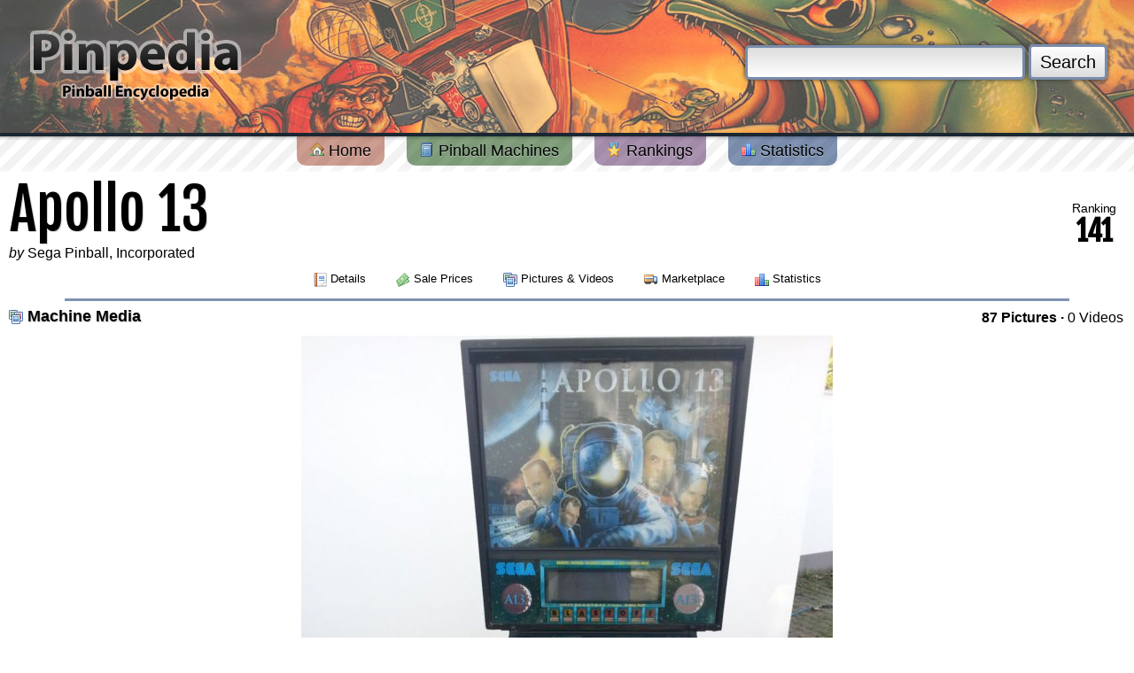

--- FILE ---
content_type: text/html; charset=utf-8
request_url: https://www.pinpedia.com/machine/969/media/pit1
body_size: 4722
content:
<!DOCTYPE html PUBLIC "-//W3C//DTD XHTML 1.0 Transitional//EN" "http://www.w3.org/TR/xhtml1/DTD/xhtml1-transitional.dtd">
<html xmlns="http://www.w3.org/1999/xhtml" xmlns:og="http://opengraphprotocol.org/schema/" xmlns:fb="http://developers.facebook.com/schema/">
<head>
	<meta http-equiv="content-type" content="text/html; charset=UTF-8">
	<meta property='fb:app_id' content='107609879280742' />
<meta property='og:site_name' content='Pinpedia' />
<meta property='og:title' content='Apollo 13' />
<meta property='og:image' content='https://cdn.pinpedia.com/photos/3344_N.jpg' />
<meta property='og:type' content='game' />
<meta property='og:url' content='https://www.pinpedia.com/machine/969' />
<meta name='twitter:site' content='@pinpedia' />
<meta name='keywords' content='Apollo 13 pinball, 1995 pinball machines, Sega Pinball, Incorporated pinball machines, pinball buying guide, sales, auctions, prices, machine value, pinball ratings, game features, photos and videos' />
<meta name='twitter:card' content='summary_large_image' />
<meta name='twitter:title' content='Apollo 13' />
<meta name='twitter:image' content='https://cdn.pinpedia.com/photos/3344_N.jpg' />

	
	<title>Apollo 13 - Machine Media - Pinpedia</title>
	
	
	<link type='application/opensearchdescription+xml' rel='search' href='https://www.pinpedia.com/osd.xml' />
	<link rel='apple-touch-icon' sizes='180x180' href='https://www.pinpedia.com/apple-touch-icon.png' />
	<link rel='icon' type='image/png' sizes='32x32' href='https://www.pinpedia.com/favicon-32x32.png' />
	<link rel='icon' type='image/png' sizes='16x16' href='https://www.pinpedia.com/favicon-16x16.png' />
	<link rel='manifest' href='https://www.pinpedia.com/site.webmanifest' />
	
	<link rel='preconnect' href='https://fonts.gstatic.com'>
	<link href='https://fonts.googleapis.com/css2?family=Bebas+Neue&family=Fjalla+One&display=swap' rel='stylesheet'>

	<link type='text/css' rel='stylesheet' href='https://cdn.pinpedia.com/css/pinpedia.1.css' />

	<script type='text/javascript'>
		window.pinpedia = {
			baseUrl: 'https://www.pinpedia.com/',
			staticUrl: 'https://cdn.pinpedia.com/',
			session: 'b45104a98e6951d571375c17ecda5615'
		};
		
	 	var _gaq = _gaq || [];
	</script>
	
	<script src='https://cdn.pinpedia.com/scripts/jquery-1.7.2.min.js' type='text/javascript'></script>
	<script src='https://cdn.pinpedia.com/scripts/pinpedia.bz1le.js' type='text/javascript'></script>
	
	<script type="text/javascript">	
		$(document).ready(function() {
			$('a[rel=tipsy]').tipsy({fade: true, gravity: $.fn.tipsy.autoWE});
			
			$.TypeAhead('#header-search-query','#header-search-typeahead', {
				queryUrl: window.pinpedia.baseUrl + 'api/typeahead'
			});
		});
	</script>
	<script defer src="https://cloud.umami.is/script.js" data-website-id="7f2cdf34-5ee9-4fd7-b0d2-e93f92d6542b"></script>
</head>
<body style='margin-top:0'>
<div id='header' style="background: url('https://cdn.pinpedia.com/headers/header_ft.jpg') 50% 50%;">

	<form action='https://www.pinpedia.com/search' method='get' id='header-search'>
		<input type='text' id='header-search-query' name='q' value='' />
		<button type='submit'>Search</button>
		<div id='header-search-typeahead' style='display:none;'></div>
	</form>

	<div id='header-logo'>
		<a href='https://www.pinpedia.com/'><img src='https://cdn.pinpedia.com/images/logo.png' alt='' /></a>
	</div>
</div>

<div id='menu'>
	<a href='https://www.pinpedia.com/' class='red'>
		<img src='https://cdn.pinpedia.com/images/blank.png' class='sprite sprite-house' alt='' /> Home
	</a>
	<a href='https://www.pinpedia.com/machine' class='green'>
		<img src='https://cdn.pinpedia.com/images/blank.png' class='sprite sprite-book' alt='' /> Pinball Machines
	</a>
	<a href='https://www.pinpedia.com/ranking' class='purple'>
		<img src='https://cdn.pinpedia.com/images/blank.png' class='sprite sprite-award_star_gold' alt='' /> Rankings
	</a>
	<a href='https://www.pinpedia.com/statistics' class='blue'>
		<img src='https://cdn.pinpedia.com/images/blank.png' class='sprite sprite-chart_bar' alt='' /> Statistics
	</a>
</div>

<div id='content'>
	
	<div style="display:flex;flex-direction:row;justify-content:space-between;align-items:center;">
		<div>
			<h2 style="font-family:'Fjalla One',serif;font-weight:400;line-height:1;font-size:clamp(2rem, calc(60vw / 9 * 2), 4rem);margin-bottom:0">Apollo 13</h2>
			<div><em>by</em> <a href='https://www.pinpedia.com/manufacturer/424'>Sega Pinball, Incorporated</a></div>
		</div>
		<div style="text-align:center;margin:10px">
			<div style="font-size: 0.875rem;line-height:1.25rem;letter-spacing:-0.025em;">
				Ranking
			</div>
			<div style="font-family:'Fjalla One',serif;line-height:1;font-weight:600;font-size:2rem">
				141
			</div>
		</div>
	</div>
		<div class='machine_menu'>
	<a href='https://www.pinpedia.com/machine/969'>
			<img src='https://cdn.pinpedia.com/images/blank.png' class='sprite sprite-report' alt='' /> Details
		</a>
	<a href='https://www.pinpedia.com/machine/969/prices'>
			<img src='https://cdn.pinpedia.com/images/blank.png' class='sprite sprite-money' alt='' /> Sale Prices
		</a>
	<a href='https://www.pinpedia.com/machine/969/media' class='strong'>
			<img src='https://cdn.pinpedia.com/images/blank.png' class='sprite sprite-images' alt='' /> Pictures &amp; Videos
		</a>
	<a href='https://www.pinpedia.com/machine/969/marketplace'>
			<img src='https://cdn.pinpedia.com/images/blank.png' class='sprite sprite-lorry' alt='' /> Marketplace
		</a>
	<a href='https://www.pinpedia.com/machine/969/statistics'>
			<img src='https://cdn.pinpedia.com/images/blank.png' class='sprite sprite-chart_bar' alt='' /> Statistics
		</a>
	</div>
		<hr class='blue' /><div style='float:right;width:auto;margin:2px;'>
		
		<a href='https://www.pinpedia.com/machine/969/media'><strong>87 Pictures</strong></a> <strong>&middot;</strong> 
		<a href='https://www.pinpedia.com/machine/969/media/videos'>0 Videos</a>
	</div>
<h3><img src='https://cdn.pinpedia.com/images/blank.png' class='sprite sprite-images' alt='' /> Machine Media</h3><table cellspacing='0'>
		<tr><td width='25%' style='vertical-align:middle;text-align:right'>
	<a href='https://www.pinpedia.com/machine/969/media/p1hd' class='popupnav-prev'>&lt;</a>
		</td><td width='50%' style='vertical-align:middle;text-align:center'>
	<img src='https://cdn.pinpedia.com/photos/24373_N.jpg' alt='' />
<div id='pictureMenu' style='display:none;position:relative;top:1px;'><span style='background:#fff;padding:4px;webkit-border-top-right-radius: 4px;-webkit-border-top-left-radius: 4px;-moz-border-radius-topright: 4px;-moz-border-radius-topleft: 4px;border-top-right-radius: 4px;border-bottom-top-radius: 4px;'>
	<img src='https://cdn.pinpedia.com/images/icons/information.png' alt='' style='margin-top: -3px' /> <a href='#' id='pictureInfo' data-umami-event='photo-info'>Picture Information</a>
	</span></div>
		</td><td width='25%' style='vertical-align:middle;text-align:left'>
	<a href='https://www.pinpedia.com/machine/969/media/phw3' class='popupnav-next'>&gt;</a>
		</tr></table>
	
	<div id='pictureInfo-popup' style='display:none'>
	<h3><img src='https://cdn.pinpedia.com/images/icons/information.png' alt='' /> Picture Information</h3>
	<hr />
		<table cellspacing='0'>
		<tr>
			<td width='45%' class='middle right'><em>Uploaded Date:</em><td>
			<td width='55%' class='middle left'>26 October, 2014</td>
		</tr>
		
		<tr>
			<td class='middle right'><em>Picture Views:</em><td>
			<td class='middle left'>984</td>
		</tr>
		</table>
	<hr />
	<h3><img src='https://cdn.pinpedia.com/images/icons/money.png' alt='' /> Auction Details</h3>
	<hr />
		<table cellspacing='0'>
		<tr>
			<td width='45%' class='middle right'><em>Cost:</em><td>
			<td width='55%' class='middle left'>EUR &#8364;1,020</td>
		</tr>
		<tr>
			<td class='middle right'><em>Date Sold:</em><td>
			<td class='middle left'>19 October, 2014</td>
		</tr>
		<tr>
			<td class='middle right'><em>Location:</em><td>
			<td class='middle left'><img src='https://cdn.pinpedia.com/images/flags/de.png' alt='' /> Nordrhein-Westfalen, Germany</td>
		</tr>
		</table>
	<hr />
	<div align='right'>
		<img src='https://cdn.pinpedia.com/images/facebox/closelabel.gif' alt='Close Popup' class='pointer popup-close' />
	</div>
</div>
<script type="text/javascript">
		var RecaptchaOptions = {
		    theme : 'custom',
		    custom_theme_widget: 'recaptcha_widget'
		};
		</script>
	<div id='pictureReport-popup' style='display:none'>
	<h3><img src='https://cdn.pinpedia.com/images/icons/error.png' alt='' /> Report Picture</h3>
	<hr />
		<table cellspacing='0'>
		<tr>
			<td width='40%' class='middle right'><em>Reason:</em><td>
			<td width='60%' class='middle center'>
			<select style='width:200px'>
				<option>Not a Pinball Machine</option>
				<option>Wrong Pinball Machine</option>
				<option>Other</option>
			</td>
		</tr>
		<tr>
			<td class='middle right'><em>Comments:</em><td>
			<td class='middle center'><textarea style='width:200px;height:50px;'></textarea></td>
		</tr>
		
		<tr>
			<td colspan='3' style='text-align:center;vertical-align:middle'>&nbsp;</td>
		</tr> 
		<tr>
			<td class='middle right'><em>Verify Your Human:</em><br /><em style='font-size:10px'>Powered by reCAPTCHA</em><td>
			<td class='middle center'>
			<div id='recaptcha_widget' style='display:none;line-height:140%'>

   <div id='recaptcha_image' style='text-align:center;margin:0px auto;'></div>
   <div class='recaptcha_only_if_incorrect_sol' style='color:red'>Incorrect please try again</div>

<div>
   <span class='recaptcha_only_if_image''>Enter the words above:</span>
   <span class='recaptcha_only_if_audio'>Enter the numbers you hear:</span>
<br />
   <input type='text' style='width:200px' 
   		id='recaptcha_response_field' name='recaptcha_response_field' />
</div>

<div><em>
   <span><a href='javascript:Recaptcha.reload()'>Reload</a> &nbsp;<strong>&middot;</strong>&nbsp;</span>
   <span class='recaptcha_only_if_image'><a href="javascript:Recaptcha.switch_type('audio')">Get an audio CAPTCHA</a></span>
   <span class='recaptcha_only_if_audio'><a href="javascript:Recaptcha.switch_type('image')">Get an image CAPTCHA</a></span>
   <span>&nbsp;<strong>&middot;</strong>&nbsp; <a href="javascript:Recaptcha.showhelp()">Help</a></span>
</em></div>
 </div>
  <script type="text/javascript" src="https://www.google.com/recaptcha/api/challenge?k=6LdqN7wSAAAAAM6mjGQ9dOWPBFHVswXu9xeO7XEW"></script>
  <noscript>
     <iframe src="http://www.google.com/recaptcha/api/noscript?k=6LdqN7wSAAAAAM6mjGQ9dOWPBFHVswXu9xeO7XEW"
         height="300" width="500" frameborder="0"></iframe><br>
     <textarea name="recaptcha_challenge_field" rows="3" cols="40"></textarea>
     <input type="hidden" name="recaptcha_response_field" value="manual_challenge">
  </noscript>
			</td>
		</tr>
		</tr>
				<tr>
			<td colspan='3' style='text-align:center;vertical-align:middle'>&nbsp;</td>
		</tr> 
		<tr>
			<td colspan='3' style='text-align:center;vertical-align:middle'><input type='submit' class='g-button' value='Report Picture' style='font-size:14px;' /></td>
		</tr> 
		</table>
	<hr />
	<div align='right'>
		<img src='https://cdn.pinpedia.com/images/facebox/closelabel.gif' alt='Close Popup' class='pointer popup-close' />
	</div>
</div>
	<script type='text/javascript'>
		$(document).ready( function() {
			$('#pictureMenu').show();
			$('#pictureInfo').click(function(event) {
				event.preventDefault();
		    	$.popup( $('#pictureInfo-popup').html() );
		    });
			$('#pictureReport').click(function(event) {
				event.preventDefault();
		    	$.popup( $('#pictureReport-popup').html() );
		    });
		});
	</script>
                


<table cellspacing='0'><tr>
<td align='center' width='20%'>
	<div class='imagethumbnail'><a href='https://www.pinpedia.com/machine/969/media/p9c3' id='p9c3' rel='photo'>
		<img src='https://cdn.pinpedia.com/photos/12099_T.jpg' alt='' />
	</a></div>
</td><td align='center' width='20%'>
	<div class='imagethumbnail'><a href='https://www.pinpedia.com/machine/969/media/p1hd' id='p1hd' rel='photo'>
		<img src='https://cdn.pinpedia.com/photos/1921_T.jpg' alt='' />
	</a></div>
</td><td align='center' width='20%'>
	<div class='imagethumbnail'><a href='https://www.pinpedia.com/machine/969/media/pit1' id='pit1' rel='photo'>
		<img src='https://cdn.pinpedia.com/photos/24373_T.jpg' alt='' />
	</a></div>
</td><td align='center' width='20%'>
	<div class='imagethumbnail'><a href='https://www.pinpedia.com/machine/969/media/phw3' id='phw3' rel='photo'>
		<img src='https://cdn.pinpedia.com/photos/23187_T.jpg' alt='' />
	</a></div>
</td><td align='center' width='20%'>
	<div class='imagethumbnail'><a href='https://www.pinpedia.com/machine/969/media/p8me' id='p8me' rel='photo'>
		<img src='https://cdn.pinpedia.com/photos/11174_T.jpg' alt='' />
	</a></div>
</td>
</tr></table><hr class='purple' />
<h3>
<a style='float:right;font-weight: normal;font-size: 12px;text-shadow: none;' rel='tipsy' title='As an eBay Partner, we may be compensated if you make a purchase from the follwing listings'>Sponsored Links</a>
<img src='https://cdn.pinpedia.com/images/blank.png' class='sprite sprite-lorry' alt='' /> Ebay Listings
</h3>
<div align='center'>
<script type='text/javascript'><!--
pinpedia_auction_mid = 969;
//--></script>
<script src='https://cdn.pinpedia.com/scripts/ebayauctions.js' type='text/javascript'></script>
</div><hr class='purple' /><div class='machine_menu'>
	<a href='https://www.pinpedia.com/machine/969'>
			<img src='https://cdn.pinpedia.com/images/blank.png' class='sprite sprite-report' alt='' /> Details
		</a>
	<a href='https://www.pinpedia.com/machine/969/prices'>
			<img src='https://cdn.pinpedia.com/images/blank.png' class='sprite sprite-money' alt='' /> Sale Prices
		</a>
	<a href='https://www.pinpedia.com/machine/969/media' class='strong'>
			<img src='https://cdn.pinpedia.com/images/blank.png' class='sprite sprite-images' alt='' /> Pictures &amp; Videos
		</a>
	<a href='https://www.pinpedia.com/machine/969/marketplace'>
			<img src='https://cdn.pinpedia.com/images/blank.png' class='sprite sprite-lorry' alt='' /> Marketplace
		</a>
	<a href='https://www.pinpedia.com/machine/969/statistics'>
			<img src='https://cdn.pinpedia.com/images/blank.png' class='sprite sprite-chart_bar' alt='' /> Statistics
		</a>
	</div><br />
	<hr class='red' />
	<div style='text-align:center'>
<script async src="https://pagead2.googlesyndication.com/pagead/js/adsbygoogle.js?client=ca-pub-2270778389861028"
     crossorigin="anonymous"></script>
<ins class="adsbygoogle"
     style="display:block; text-align:center;"
     data-ad-layout="in-article"
     data-ad-format="fluid"
     data-ad-client="ca-pub-2270778389861028"
     data-ad-slot="5687706870"></ins>
<script>
     (adsbygoogle = window.adsbygoogle || []).push({});
</script>
	</div>
	<div id='copyright' style='width:80%'>
		<img src='https://cdn.pinpedia.com/images/blank.png' alt='' class='sprite-flippers-left' />
		<img src='https://cdn.pinpedia.com/images/blank.png' alt='' class='sprite-flippers-right'/>
		<div>
				<a href='https://www.pinpedia.com/'>Home</a> &middot; 
				<a href='https://www.pinpedia.com/machine'>Browse Machines</a> &middot; 
		        <a href='https://www.pinpedia.com/ranking'>Rankings</a> &middot;
				<a href='https://www.pinpedia.com/statistics'>Statistics</a>
				<br />
				<a href='https://www.pinpedia.com/privatepolicy'>Private Policy</a> &middot; 
				<a href='https://www.pinpedia.com/search'>Search Website</a> &middot; 
				<a href="/cdn-cgi/l/email-protection#4e2d21203a2f2d3a0e3e27203e2b2a272f602d2123">Contact Us</a>
				<br /><br />
				As an eBay Partner, we may earn a commission from qualifying purchases made through links on this site, at no additional cost to you.<br />
				All trademarks and copyrighted materials remain property of their respective owners. All other content copyright 2007 - 2026 Pinpedia.
		</div>
	</div>
	<br class='clearfix' />
</div>
<div id='baseboard'>&nbsp;</div>

<div id='currency-popup' style='display:none'>
	<h3><img src='https://cdn.pinpedia.com/images/blank.png' class='sprite sprite-money' alt='' /> Currency Settings</h3>
	<hr />
		Your currency is set to <em>Default</em>
	<hr /><div style='text-align:center'>
			We have detected you live in <em>United States</em><br />
			<form action='https://www.pinpedia.com/account/currency' method='post'>
				<input type='hidden' name='refer' value='%2Fmachine%2F969%2Fmedia%2Fpit1' />
				<input type='hidden' name='hash' value='80949d511ff191c6b1358f894c205b1b' />
				<input type='hidden' name='set' value='USD' />
				<input type='submit' value='Set Your Currency to USD' style='margin-top:10px' />
			</form>
		</div>
	<hr /> 
		<form action='https://www.pinpedia.com/account/currency' method='post'>
			<input type='hidden' name='refer' value='%2Fmachine%2F969%2Fmedia%2Fpit1' />
			<input type='hidden' name='hash' value='80949d511ff191c6b1358f894c205b1b' />
			Set Currency to
			<select name='set'><option>Default</option><option>AUD</option><option>BGN</option><option>CAD</option><option>CHF</option><option>CNY</option><option>CZK</option><option>DKK</option><option>EEK</option><option>EUR</option><option>GBP</option><option>HKD</option><option>HRK</option><option>HUF</option><option>IDR</option><option>JPY</option><option>KRW</option><option>LTL</option><option>LVL</option><option>MYR</option><option>NOK</option><option>NZD</option><option>PHP</option><option>PLN</option><option>RON</option><option>RUB</option><option>SEK</option><option>SGD</option><option>THB</option><option>TRY</option><option>USD</option><option>ZAR</option></select>
			<input type='submit' value='Change' />
		</form>
	<hr />
	<div align='right'>
		<img src='https://cdn.pinpedia.com/images/facebox/closelabel.gif' alt='Close Popup' class='pointer popup-close' />
	</div>
</div>
	<script data-cfasync="false" src="/cdn-cgi/scripts/5c5dd728/cloudflare-static/email-decode.min.js"></script><script type='text/javascript'>
		$(document).ready( function() {
			$('#memberCurrency').click(function(event) {
				event.preventDefault();
		    	$.popup( $('#currency-popup').html() );
		    });
		});
	</script>

<script defer src="https://static.cloudflareinsights.com/beacon.min.js/vcd15cbe7772f49c399c6a5babf22c1241717689176015" integrity="sha512-ZpsOmlRQV6y907TI0dKBHq9Md29nnaEIPlkf84rnaERnq6zvWvPUqr2ft8M1aS28oN72PdrCzSjY4U6VaAw1EQ==" data-cf-beacon='{"version":"2024.11.0","token":"4dc816e9d67d4d95bf6c2a793a80f095","r":1,"server_timing":{"name":{"cfCacheStatus":true,"cfEdge":true,"cfExtPri":true,"cfL4":true,"cfOrigin":true,"cfSpeedBrain":true},"location_startswith":null}}' crossorigin="anonymous"></script>
</body>
</html>

--- FILE ---
content_type: text/html; charset=utf-8
request_url: https://www.pinpedia.com/machine/969/media/pit1
body_size: 4334
content:
<!DOCTYPE html PUBLIC "-//W3C//DTD XHTML 1.0 Transitional//EN" "http://www.w3.org/TR/xhtml1/DTD/xhtml1-transitional.dtd">
<html xmlns="http://www.w3.org/1999/xhtml" xmlns:og="http://opengraphprotocol.org/schema/" xmlns:fb="http://developers.facebook.com/schema/">
<head>
	<meta http-equiv="content-type" content="text/html; charset=UTF-8">
	<meta property='fb:app_id' content='107609879280742' />
<meta property='og:site_name' content='Pinpedia' />
<meta property='og:title' content='Apollo 13' />
<meta property='og:image' content='https://cdn.pinpedia.com/photos/3344_N.jpg' />
<meta property='og:type' content='game' />
<meta property='og:url' content='https://www.pinpedia.com/machine/969' />
<meta name='twitter:site' content='@pinpedia' />
<meta name='keywords' content='Apollo 13 pinball, 1995 pinball machines, Sega Pinball, Incorporated pinball machines, pinball buying guide, sales, auctions, prices, machine value, pinball ratings, game features, photos and videos' />
<meta name='twitter:card' content='summary_large_image' />
<meta name='twitter:title' content='Apollo 13' />
<meta name='twitter:image' content='https://cdn.pinpedia.com/photos/3344_N.jpg' />

	
	<title>Apollo 13 - Machine Media - Pinpedia</title>
	
	
	<link type='application/opensearchdescription+xml' rel='search' href='https://www.pinpedia.com/osd.xml' />
	<link rel='apple-touch-icon' sizes='180x180' href='https://www.pinpedia.com/apple-touch-icon.png' />
	<link rel='icon' type='image/png' sizes='32x32' href='https://www.pinpedia.com/favicon-32x32.png' />
	<link rel='icon' type='image/png' sizes='16x16' href='https://www.pinpedia.com/favicon-16x16.png' />
	<link rel='manifest' href='https://www.pinpedia.com/site.webmanifest' />
	
	<link rel='preconnect' href='https://fonts.gstatic.com'>
	<link href='https://fonts.googleapis.com/css2?family=Bebas+Neue&family=Fjalla+One&display=swap' rel='stylesheet'>

	<link type='text/css' rel='stylesheet' href='https://cdn.pinpedia.com/css/pinpedia.1.css' />

	<script type='text/javascript'>
		window.pinpedia = {
			baseUrl: 'https://www.pinpedia.com/',
			staticUrl: 'https://cdn.pinpedia.com/',
			session: 'b45104a98e6951d571375c17ecda5615'
		};
		
	 	var _gaq = _gaq || [];
	</script>
	
	<script src='https://cdn.pinpedia.com/scripts/jquery-1.7.2.min.js' type='text/javascript'></script>
	<script src='https://cdn.pinpedia.com/scripts/pinpedia.bz1le.js' type='text/javascript'></script>
	
	<script type="text/javascript">	
		$(document).ready(function() {
			$('a[rel=tipsy]').tipsy({fade: true, gravity: $.fn.tipsy.autoWE});
			
			$.TypeAhead('#header-search-query','#header-search-typeahead', {
				queryUrl: window.pinpedia.baseUrl + 'api/typeahead'
			});
		});
	</script>
	<script defer src="https://cloud.umami.is/script.js" data-website-id="7f2cdf34-5ee9-4fd7-b0d2-e93f92d6542b"></script>
</head>
<body style='margin-top:0'>
<div id='header' style="background: url('https://cdn.pinpedia.com/headers/header_ft.jpg') 50% 50%;">

	<form action='https://www.pinpedia.com/search' method='get' id='header-search'>
		<input type='text' id='header-search-query' name='q' value='' />
		<button type='submit'>Search</button>
		<div id='header-search-typeahead' style='display:none;'></div>
	</form>

	<div id='header-logo'>
		<a href='https://www.pinpedia.com/'><img src='https://cdn.pinpedia.com/images/logo.png' alt='' /></a>
	</div>
</div>

<div id='menu'>
	<a href='https://www.pinpedia.com/' class='red'>
		<img src='https://cdn.pinpedia.com/images/blank.png' class='sprite sprite-house' alt='' /> Home
	</a>
	<a href='https://www.pinpedia.com/machine' class='green'>
		<img src='https://cdn.pinpedia.com/images/blank.png' class='sprite sprite-book' alt='' /> Pinball Machines
	</a>
	<a href='https://www.pinpedia.com/ranking' class='purple'>
		<img src='https://cdn.pinpedia.com/images/blank.png' class='sprite sprite-award_star_gold' alt='' /> Rankings
	</a>
	<a href='https://www.pinpedia.com/statistics' class='blue'>
		<img src='https://cdn.pinpedia.com/images/blank.png' class='sprite sprite-chart_bar' alt='' /> Statistics
	</a>
</div>

<div id='content'>
	
	<div style="display:flex;flex-direction:row;justify-content:space-between;align-items:center;">
		<div>
			<h2 style="font-family:'Fjalla One',serif;font-weight:400;line-height:1;font-size:clamp(2rem, calc(60vw / 9 * 2), 4rem);margin-bottom:0">Apollo 13</h2>
			<div><em>by</em> <a href='https://www.pinpedia.com/manufacturer/424'>Sega Pinball, Incorporated</a></div>
		</div>
		<div style="text-align:center;margin:10px">
			<div style="font-size: 0.875rem;line-height:1.25rem;letter-spacing:-0.025em;">
				Ranking
			</div>
			<div style="font-family:'Fjalla One',serif;line-height:1;font-weight:600;font-size:2rem">
				141
			</div>
		</div>
	</div>
		<div class='machine_menu'>
	<a href='https://www.pinpedia.com/machine/969'>
			<img src='https://cdn.pinpedia.com/images/blank.png' class='sprite sprite-report' alt='' /> Details
		</a>
	<a href='https://www.pinpedia.com/machine/969/prices'>
			<img src='https://cdn.pinpedia.com/images/blank.png' class='sprite sprite-money' alt='' /> Sale Prices
		</a>
	<a href='https://www.pinpedia.com/machine/969/media' class='strong'>
			<img src='https://cdn.pinpedia.com/images/blank.png' class='sprite sprite-images' alt='' /> Pictures &amp; Videos
		</a>
	<a href='https://www.pinpedia.com/machine/969/marketplace'>
			<img src='https://cdn.pinpedia.com/images/blank.png' class='sprite sprite-lorry' alt='' /> Marketplace
		</a>
	<a href='https://www.pinpedia.com/machine/969/statistics'>
			<img src='https://cdn.pinpedia.com/images/blank.png' class='sprite sprite-chart_bar' alt='' /> Statistics
		</a>
	</div>
		<hr class='blue' /><div style='float:right;width:auto;margin:2px;'>
		
		<a href='https://www.pinpedia.com/machine/969/media'><strong>87 Pictures</strong></a> <strong>&middot;</strong> 
		<a href='https://www.pinpedia.com/machine/969/media/videos'>0 Videos</a>
	</div>
<h3><img src='https://cdn.pinpedia.com/images/blank.png' class='sprite sprite-images' alt='' /> Machine Media</h3><table cellspacing='0'>
		<tr><td width='25%' style='vertical-align:middle;text-align:right'>
	<a href='https://www.pinpedia.com/machine/969/media/p1hd' class='popupnav-prev'>&lt;</a>
		</td><td width='50%' style='vertical-align:middle;text-align:center'>
	<img src='https://cdn.pinpedia.com/photos/24373_N.jpg' alt='' />
<div id='pictureMenu' style='display:none;position:relative;top:1px;'><span style='background:#fff;padding:4px;webkit-border-top-right-radius: 4px;-webkit-border-top-left-radius: 4px;-moz-border-radius-topright: 4px;-moz-border-radius-topleft: 4px;border-top-right-radius: 4px;border-bottom-top-radius: 4px;'>
	<img src='https://cdn.pinpedia.com/images/icons/information.png' alt='' style='margin-top: -3px' /> <a href='#' id='pictureInfo' data-umami-event='photo-info'>Picture Information</a>
	</span></div>
		</td><td width='25%' style='vertical-align:middle;text-align:left'>
	<a href='https://www.pinpedia.com/machine/969/media/phw3' class='popupnav-next'>&gt;</a>
		</tr></table>
	
	<div id='pictureInfo-popup' style='display:none'>
	<h3><img src='https://cdn.pinpedia.com/images/icons/information.png' alt='' /> Picture Information</h3>
	<hr />
		<table cellspacing='0'>
		<tr>
			<td width='45%' class='middle right'><em>Uploaded Date:</em><td>
			<td width='55%' class='middle left'>26 October, 2014</td>
		</tr>
		
		<tr>
			<td class='middle right'><em>Picture Views:</em><td>
			<td class='middle left'>985</td>
		</tr>
		</table>
	<hr />
	<h3><img src='https://cdn.pinpedia.com/images/icons/money.png' alt='' /> Auction Details</h3>
	<hr />
		<table cellspacing='0'>
		<tr>
			<td width='45%' class='middle right'><em>Cost:</em><td>
			<td width='55%' class='middle left'>EUR &#8364;1,020</td>
		</tr>
		<tr>
			<td class='middle right'><em>Date Sold:</em><td>
			<td class='middle left'>19 October, 2014</td>
		</tr>
		<tr>
			<td class='middle right'><em>Location:</em><td>
			<td class='middle left'><img src='https://cdn.pinpedia.com/images/flags/de.png' alt='' /> Nordrhein-Westfalen, Germany</td>
		</tr>
		</table>
	<hr />
	<div align='right'>
		<img src='https://cdn.pinpedia.com/images/facebox/closelabel.gif' alt='Close Popup' class='pointer popup-close' />
	</div>
</div>
<script type="text/javascript">
		var RecaptchaOptions = {
		    theme : 'custom',
		    custom_theme_widget: 'recaptcha_widget'
		};
		</script>
	<div id='pictureReport-popup' style='display:none'>
	<h3><img src='https://cdn.pinpedia.com/images/icons/error.png' alt='' /> Report Picture</h3>
	<hr />
		<table cellspacing='0'>
		<tr>
			<td width='40%' class='middle right'><em>Reason:</em><td>
			<td width='60%' class='middle center'>
			<select style='width:200px'>
				<option>Not a Pinball Machine</option>
				<option>Wrong Pinball Machine</option>
				<option>Other</option>
			</td>
		</tr>
		<tr>
			<td class='middle right'><em>Comments:</em><td>
			<td class='middle center'><textarea style='width:200px;height:50px;'></textarea></td>
		</tr>
		
		<tr>
			<td colspan='3' style='text-align:center;vertical-align:middle'>&nbsp;</td>
		</tr> 
		<tr>
			<td class='middle right'><em>Verify Your Human:</em><br /><em style='font-size:10px'>Powered by reCAPTCHA</em><td>
			<td class='middle center'>
			<div id='recaptcha_widget' style='display:none;line-height:140%'>

   <div id='recaptcha_image' style='text-align:center;margin:0px auto;'></div>
   <div class='recaptcha_only_if_incorrect_sol' style='color:red'>Incorrect please try again</div>

<div>
   <span class='recaptcha_only_if_image''>Enter the words above:</span>
   <span class='recaptcha_only_if_audio'>Enter the numbers you hear:</span>
<br />
   <input type='text' style='width:200px' 
   		id='recaptcha_response_field' name='recaptcha_response_field' />
</div>

<div><em>
   <span><a href='javascript:Recaptcha.reload()'>Reload</a> &nbsp;<strong>&middot;</strong>&nbsp;</span>
   <span class='recaptcha_only_if_image'><a href="javascript:Recaptcha.switch_type('audio')">Get an audio CAPTCHA</a></span>
   <span class='recaptcha_only_if_audio'><a href="javascript:Recaptcha.switch_type('image')">Get an image CAPTCHA</a></span>
   <span>&nbsp;<strong>&middot;</strong>&nbsp; <a href="javascript:Recaptcha.showhelp()">Help</a></span>
</em></div>
 </div>
  <script type="text/javascript" src="http://www.google.com/recaptcha/api/challenge?k=6LdqN7wSAAAAAM6mjGQ9dOWPBFHVswXu9xeO7XEW"></script>
  <noscript>
     <iframe src="http://www.google.com/recaptcha/api/noscript?k=6LdqN7wSAAAAAM6mjGQ9dOWPBFHVswXu9xeO7XEW"
         height="300" width="500" frameborder="0"></iframe><br>
     <textarea name="recaptcha_challenge_field" rows="3" cols="40"></textarea>
     <input type="hidden" name="recaptcha_response_field" value="manual_challenge">
  </noscript>
			</td>
		</tr>
		</tr>
				<tr>
			<td colspan='3' style='text-align:center;vertical-align:middle'>&nbsp;</td>
		</tr> 
		<tr>
			<td colspan='3' style='text-align:center;vertical-align:middle'><input type='submit' class='g-button' value='Report Picture' style='font-size:14px;' /></td>
		</tr> 
		</table>
	<hr />
	<div align='right'>
		<img src='https://cdn.pinpedia.com/images/facebox/closelabel.gif' alt='Close Popup' class='pointer popup-close' />
	</div>
</div>
	<script type='text/javascript'>
		$(document).ready( function() {
			$('#pictureMenu').show();
			$('#pictureInfo').click(function(event) {
				event.preventDefault();
		    	$.popup( $('#pictureInfo-popup').html() );
		    });
			$('#pictureReport').click(function(event) {
				event.preventDefault();
		    	$.popup( $('#pictureReport-popup').html() );
		    });
		});
	</script>
                


<table cellspacing='0'><tr>
<td align='center' width='20%'>
	<div class='imagethumbnail'><a href='https://www.pinpedia.com/machine/969/media/p9c3' id='p9c3' rel='photo'>
		<img src='https://cdn.pinpedia.com/photos/12099_T.jpg' alt='' />
	</a></div>
</td><td align='center' width='20%'>
	<div class='imagethumbnail'><a href='https://www.pinpedia.com/machine/969/media/p1hd' id='p1hd' rel='photo'>
		<img src='https://cdn.pinpedia.com/photos/1921_T.jpg' alt='' />
	</a></div>
</td><td align='center' width='20%'>
	<div class='imagethumbnail'><a href='https://www.pinpedia.com/machine/969/media/pit1' id='pit1' rel='photo'>
		<img src='https://cdn.pinpedia.com/photos/24373_T.jpg' alt='' />
	</a></div>
</td><td align='center' width='20%'>
	<div class='imagethumbnail'><a href='https://www.pinpedia.com/machine/969/media/phw3' id='phw3' rel='photo'>
		<img src='https://cdn.pinpedia.com/photos/23187_T.jpg' alt='' />
	</a></div>
</td><td align='center' width='20%'>
	<div class='imagethumbnail'><a href='https://www.pinpedia.com/machine/969/media/p8me' id='p8me' rel='photo'>
		<img src='https://cdn.pinpedia.com/photos/11174_T.jpg' alt='' />
	</a></div>
</td>
</tr></table><hr class='purple' />
<h3>
<a style='float:right;font-weight: normal;font-size: 12px;text-shadow: none;' rel='tipsy' title='As an eBay Partner, we may be compensated if you make a purchase from the follwing listings'>Sponsored Links</a>
<img src='https://cdn.pinpedia.com/images/blank.png' class='sprite sprite-lorry' alt='' /> Ebay Listings
</h3>
<div align='center'>
<script type='text/javascript'><!--
pinpedia_auction_mid = 969;
//--></script>
<script src='https://cdn.pinpedia.com/scripts/ebayauctions.js' type='text/javascript'></script>
</div><hr class='purple' /><div class='machine_menu'>
	<a href='https://www.pinpedia.com/machine/969'>
			<img src='https://cdn.pinpedia.com/images/blank.png' class='sprite sprite-report' alt='' /> Details
		</a>
	<a href='https://www.pinpedia.com/machine/969/prices'>
			<img src='https://cdn.pinpedia.com/images/blank.png' class='sprite sprite-money' alt='' /> Sale Prices
		</a>
	<a href='https://www.pinpedia.com/machine/969/media' class='strong'>
			<img src='https://cdn.pinpedia.com/images/blank.png' class='sprite sprite-images' alt='' /> Pictures &amp; Videos
		</a>
	<a href='https://www.pinpedia.com/machine/969/marketplace'>
			<img src='https://cdn.pinpedia.com/images/blank.png' class='sprite sprite-lorry' alt='' /> Marketplace
		</a>
	<a href='https://www.pinpedia.com/machine/969/statistics'>
			<img src='https://cdn.pinpedia.com/images/blank.png' class='sprite sprite-chart_bar' alt='' /> Statistics
		</a>
	</div><br />
	<hr class='red' />
	<div style='text-align:center'>
<script async src="https://pagead2.googlesyndication.com/pagead/js/adsbygoogle.js?client=ca-pub-2270778389861028"
     crossorigin="anonymous"></script>
<ins class="adsbygoogle"
     style="display:block; text-align:center;"
     data-ad-layout="in-article"
     data-ad-format="fluid"
     data-ad-client="ca-pub-2270778389861028"
     data-ad-slot="5687706870"></ins>
<script>
     (adsbygoogle = window.adsbygoogle || []).push({});
</script>
	</div>
	<div id='copyright' style='width:80%'>
		<img src='https://cdn.pinpedia.com/images/blank.png' alt='' class='sprite-flippers-left' />
		<img src='https://cdn.pinpedia.com/images/blank.png' alt='' class='sprite-flippers-right'/>
		<div>
				<a href='https://www.pinpedia.com/'>Home</a> &middot; 
				<a href='https://www.pinpedia.com/machine'>Browse Machines</a> &middot; 
		        <a href='https://www.pinpedia.com/ranking'>Rankings</a> &middot;
				<a href='https://www.pinpedia.com/statistics'>Statistics</a>
				<br />
				<a href='https://www.pinpedia.com/privatepolicy'>Private Policy</a> &middot; 
				<a href='https://www.pinpedia.com/search'>Search Website</a> &middot; 
				<a href='mailto:contact@pinpedia.com'>Contact Us</a>
				<br /><br />
				As an eBay Partner, we may earn a commission from qualifying purchases made through links on this site, at no additional cost to you.<br />
				All trademarks and copyrighted materials remain property of their respective owners. All other content copyright 2007 - 2026 Pinpedia.
		</div>
	</div>
	<br class='clearfix' />
</div>
<div id='baseboard'>&nbsp;</div>

<div id='currency-popup' style='display:none'>
	<h3><img src='https://cdn.pinpedia.com/images/blank.png' class='sprite sprite-money' alt='' /> Currency Settings</h3>
	<hr />
		Your currency is set to <em>Default</em>
	<hr /><div style='text-align:center'>
			We have detected you live in <em>United States</em><br />
			<form action='https://www.pinpedia.com/account/currency' method='post'>
				<input type='hidden' name='refer' value='%2Fmachine%2F969%2Fmedia%2Fpit1' />
				<input type='hidden' name='hash' value='80949d511ff191c6b1358f894c205b1b' />
				<input type='hidden' name='set' value='USD' />
				<input type='submit' value='Set Your Currency to USD' style='margin-top:10px' />
			</form>
		</div>
	<hr /> 
		<form action='https://www.pinpedia.com/account/currency' method='post'>
			<input type='hidden' name='refer' value='%2Fmachine%2F969%2Fmedia%2Fpit1' />
			<input type='hidden' name='hash' value='80949d511ff191c6b1358f894c205b1b' />
			Set Currency to
			<select name='set'><option>Default</option><option>AUD</option><option>BGN</option><option>CAD</option><option>CHF</option><option>CNY</option><option>CZK</option><option>DKK</option><option>EEK</option><option>EUR</option><option>GBP</option><option>HKD</option><option>HRK</option><option>HUF</option><option>IDR</option><option>JPY</option><option>KRW</option><option>LTL</option><option>LVL</option><option>MYR</option><option>NOK</option><option>NZD</option><option>PHP</option><option>PLN</option><option>RON</option><option>RUB</option><option>SEK</option><option>SGD</option><option>THB</option><option>TRY</option><option>USD</option><option>ZAR</option></select>
			<input type='submit' value='Change' />
		</form>
	<hr />
	<div align='right'>
		<img src='https://cdn.pinpedia.com/images/facebox/closelabel.gif' alt='Close Popup' class='pointer popup-close' />
	</div>
</div>
	<script type='text/javascript'>
		$(document).ready( function() {
			$('#memberCurrency').click(function(event) {
				event.preventDefault();
		    	$.popup( $('#currency-popup').html() );
		    });
		});
	</script>

</body>
</html>

--- FILE ---
content_type: text/html; charset=UTF-8
request_url: https://www.pinpedia.com/api/auction?width=1280&height=120&mid=969&type=ajax
body_size: 1013
content:
<style type="text/css" media="all">
.e_w a { 
    display: block; border-radius: 0.25rem; background-color: #ffffff; box-shadow: 0 1px 3px 0 rgba(0, 0, 0, 0.1), 0 1px 2px 0 rgba(0, 0, 0, 0.06); 
    -moz-column-break-inside: avoid;
    break-inside: avoid-column;
    max-width: 250px;
}
.e_w a:hover { text-decoration: none; box-shadow: 0 0 0 0px #ffffff, 0 0 0 calc(2px + 0px) rgb(59,130,246,0.5), 0 0 #000000; }
.e_w .p { padding: 0.5rem; }
.e_w .title {
    overflow: hidden; 
    display: -webkit-box; 
    -webkit-box-orient: vertical; 
    -webkit-line-clamp: 2; 
    font-size: 0.75rem; 
    line-height: 1rem; 
    font-weight: 600; 
    letter-spacing: -0.025em;
    min-height:2rem;
}
.e_w .img {
    height: 8rem; 
    width: auto; 
    background-size: cover; 
    background-position: center; 
    padding-top: 0.25rem;
}
.e_w .ebay {
    display: inline-block;
    border-top-right-radius: 0.25rem; 
    border-bottom-right-radius: 0.25rem; 
    background-color: #ffffff; 
    padding: 0.1rem; 
}
.e_w .flex {
    display: flex; 
    flex-direction: row; 
    flex-wrap: wrap; 
    align-items: center; 
    justify-content: center; 
    gap: 0.5rem;
}
.e_w .ships {
    font-size: 0.7rem; 
    line-height: 1rem; 
    letter-spacing: -0.025em; 
    color: rgb(30,41,59);
}
.e_w {
    display: flex;
    justify-content: space-evenly;
    text-align:left;
    gap: 0.5rem; 
    padding: 0.5rem; 
}
</style><div class='e_w'><a href='https://www.ebay.com/itm/135829378210?mkcid=1&mkrid=711-53200-19255-0&siteid=0&campid=&customid=0&toolid=10001&mkevt=1' target='_blank' rel='nofollow' data-umami-event='ebay-a' title='Sponsored Link'>
                <div class='p'>
                    <span class='title'>Sega Apollo 13 Arcade Pinball Flyer, Advert</span>
                </div>
                <div class='img' style='background-image: url(https://i.ebayimg.com/images/g/TDUAAOSwdb1l6vcQ/s-l1600.jpg);'>
                    <span class='ebay'><img src='https://cdn.pinpedia.com/images/ebay_logo.gif' alt='View Ebay Listing' style="height: 1.5rem;" /></span>
                    <img style="text-decoration:none;border:0;padding:0;margin:0;" src="//rover.ebay.com/roverimp/1/711-53200-19255-0/1?ff3=2&pub=5574628951&toolid=10001&campid=5335816943&customid=0&item=135829378210&mpt=380531289" />
                </div>
                <div class='flex'>
                    <span><img src='https://cdn.pinpedia.com/images/flags/gb.png' alt='' /></span>
                    <span class='ships'>29 Days 22 Hours</span>
                </div>
            </a><a href='https://www.ebay.com/itm/295229289259?mkcid=1&mkrid=711-53200-19255-0&siteid=0&campid=&customid=0&toolid=10001&mkevt=1' target='_blank' rel='nofollow' data-umami-event='ebay-a' title='Sponsored Link'>
                <div class='p'>
                    <span class='title'>Sega Apollo 13 Pinball Machine Manual</span>
                </div>
                <div class='img' style='background-image: url(https://i.ebayimg.com/00/s/MTYwMFgxMjAw/z/XWQAAOSw27RjKaYP/$_3.JPG);'>
                    <span class='ebay'><img src='https://cdn.pinpedia.com/images/ebay_logo.gif' alt='View Ebay Listing' style="height: 1.5rem;" /></span>
                    <img style="text-decoration:none;border:0;padding:0;margin:0;" src="//rover.ebay.com/roverimp/1/711-53200-19255-0/1?ff3=2&pub=5574628951&toolid=10001&campid=5335816943&customid=0&item=295229289259&mpt=615749880" />
                </div>
                <div class='flex'>
                    <span><img src='https://cdn.pinpedia.com/images/flags/gb.png' alt='' /></span>
                    <span class='ships'>29 Days 22 Hours</span>
                </div>
            </a><a href='https://www.ebay.com/itm/386084641001?mkcid=1&mkrid=711-53200-19255-0&siteid=0&campid=&customid=0&toolid=10001&mkevt=1' target='_blank' rel='nofollow' data-umami-event='ebay-a' title='Sponsored Link'>
                <div class='p'>
                    <span class='title'>Apollo 13 Pinball Plastics</span>
                </div>
                <div class='img' style='background-image: url(https://i.ebayimg.com/00/s/MTYwMFg3Mzc=/z/EVgAAOSwFYFk8b~t/$_3.JPG);'>
                    <span class='ebay'><img src='https://cdn.pinpedia.com/images/ebay_logo.gif' alt='View Ebay Listing' style="height: 1.5rem;" /></span>
                    <img style="text-decoration:none;border:0;padding:0;margin:0;" src="//rover.ebay.com/roverimp/1/711-53200-19255-0/1?ff3=2&pub=5574628951&toolid=10001&campid=5335816943&customid=0&item=386084641001&mpt=612240170" />
                </div>
                <div class='flex'>
                    <span><img src='https://cdn.pinpedia.com/images/flags/gb.png' alt='' /></span>
                    <span class='ships'>29 Days 22 Hours</span>
                </div>
            </a><a href='https://www.ebay.com/itm/197716975939?mkcid=1&mkrid=711-53200-19255-0&siteid=0&campid=&customid=0&toolid=10001&mkevt=1' target='_blank' rel='nofollow' data-umami-event='ebay-a' title='Sponsored Link'>
                <div class='p'>
                    <span class='title'>Sega Apollo 13 Pinball Machine</span>
                </div>
                <div class='img' style='background-image: url(https://i.ebayimg.com/images/g/KIcAAeSwyHFo0JK2/s-l1600.jpg);'>
                    <span class='ebay'><img src='https://cdn.pinpedia.com/images/ebay_logo.gif' alt='View Ebay Listing' style="height: 1.5rem;" /></span>
                    <img style="text-decoration:none;border:0;padding:0;margin:0;" src="//rover.ebay.com/roverimp/1/711-53200-19255-0/1?ff3=2&pub=5574628951&toolid=10001&campid=5335816943&customid=0&item=197716975939&mpt=234949903" />
                </div>
                <div class='flex'>
                    <span><img src='https://cdn.pinpedia.com/images/flags/au.png' alt='' /></span>
                    <span class='ships'>29 Days 22 Hours</span>
                </div>
            </a></div>

--- FILE ---
content_type: text/html; charset=utf-8
request_url: https://www.google.com/recaptcha/api2/aframe
body_size: -57
content:
<!DOCTYPE HTML><html><head><meta http-equiv="content-type" content="text/html; charset=UTF-8"></head><body><script nonce="Gep7-nb6nLJ1uMRS0C9cBQ">/** Anti-fraud and anti-abuse applications only. See google.com/recaptcha */ try{var clients={'sodar':'https://pagead2.googlesyndication.com/pagead/sodar?'};window.addEventListener("message",function(a){try{if(a.source===window.parent){var b=JSON.parse(a.data);var c=clients[b['id']];if(c){var d=document.createElement('img');d.src=c+b['params']+'&rc='+(localStorage.getItem("rc::a")?sessionStorage.getItem("rc::b"):"");window.document.body.appendChild(d);sessionStorage.setItem("rc::e",parseInt(sessionStorage.getItem("rc::e")||0)+1);localStorage.setItem("rc::h",'1769316408265');}}}catch(b){}});window.parent.postMessage("_grecaptcha_ready", "*");}catch(b){}</script></body></html>